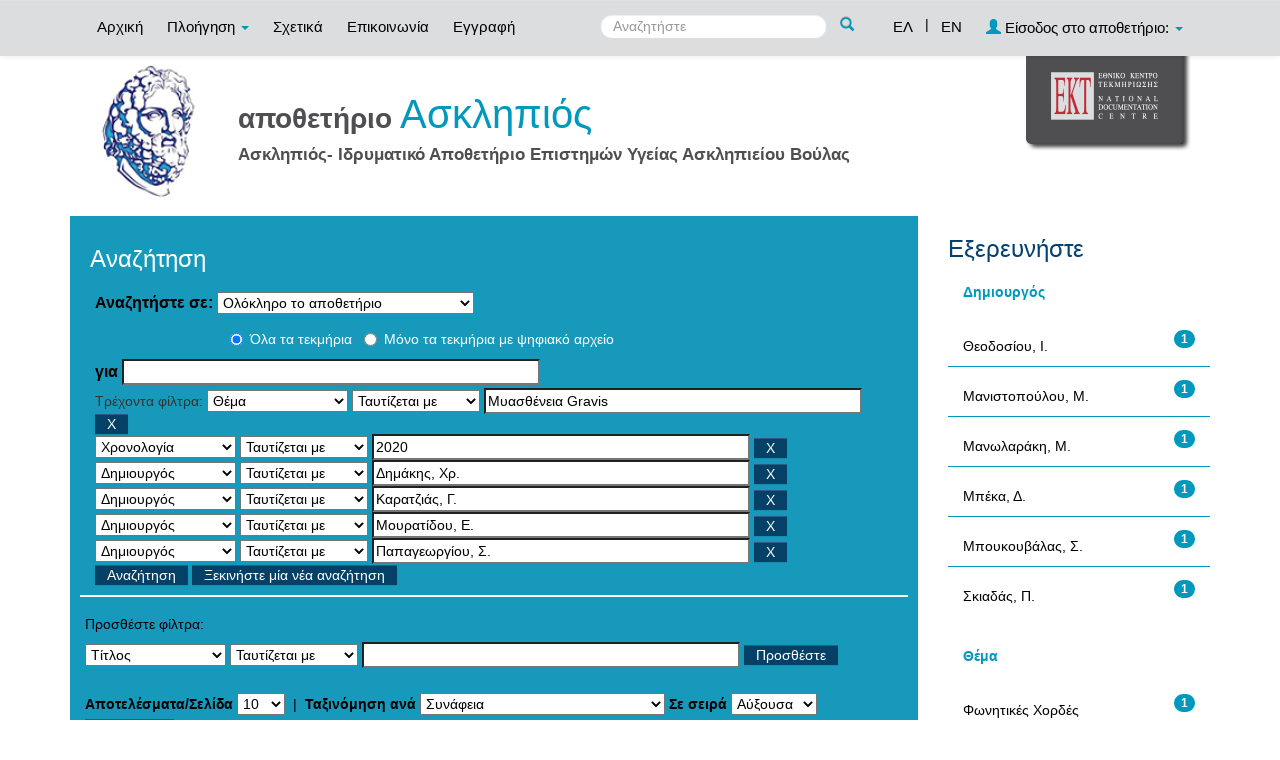

--- FILE ---
content_type: text/html;charset=UTF-8
request_url: https://repository-asklepieio.ekt.gr/asklepius/simple-search?query=&sort_by=score&order=asc&rpp=10&filter_field_1=search_ekt.subject&filter_type_1=equals&filter_value_1=%CE%9C%CF%85%CE%B1%CF%83%CE%B8%CE%AD%CE%BD%CE%B5%CE%B9%CE%B1+Gravis&filter_field_2=search_dc.date&filter_type_2=equals&filter_value_2=2020&filter_field_3=search_dc.creator&filter_type_3=equals&filter_value_3=%CE%94%CE%B7%CE%BC%CE%AC%CE%BA%CE%B7%CF%82%2C+%CE%A7%CF%81.&filter_field_4=search_dc.creator&filter_type_4=equals&filter_value_4=%CE%9A%CE%B1%CF%81%CE%B1%CF%84%CE%B6%CE%B9%CE%AC%CF%82%2C+%CE%93.&filter_field_5=search_dc.creator&filter_type_5=equals&filter_value_5=%CE%9C%CE%BF%CF%85%CF%81%CE%B1%CF%84%CE%AF%CE%B4%CE%BF%CF%85%2C+%CE%95.&etal=0&filtername=search_dc.creator&filterquery=%CE%A0%CE%B1%CF%80%CE%B1%CE%B3%CE%B5%CF%89%CF%81%CE%B3%CE%AF%CE%BF%CF%85%2C+%CE%A3.&filtertype=equals
body_size: 9093
content:























<!DOCTYPE html>
<html>
<head>
    <title>Γενικό Νοσοκομείο Ασκληπιείο Βούλας, Βιβλιοθήκη: Αναζήτηση</title>
    <meta http-equiv="Content-Type" content="text/html; charset=UTF-8" />
    <meta name="Generator" content="DSpace 4.2" />
    <meta name="viewport" content="width=device-width, initial-scale=1.0">
    <link rel="shortcut icon" href="/asklepius/favicon.ico" type="image/x-icon"/>
    <link rel="stylesheet" href="/asklepius/static/css/jquery-ui-1.10.3.custom/redmond/jquery-ui-1.10.3.custom.css" type="text/css" />
    <link rel="stylesheet" href="/asklepius/static/css/bootstrap/bootstrap.min.css" type="text/css" />
    <link rel="stylesheet" href="/asklepius/static/css/bootstrap/bootstrap-theme.min.css" type="text/css" />
    <link rel="stylesheet" href="/asklepius/static/css/bootstrap/dspace-theme.css" type="text/css" />
    <script type="0de0aa6101127fe5e1f3b974-text/javascript" src="/asklepius/boxover.js" charset="utf-8"></script>
    <script type="0de0aa6101127fe5e1f3b974-text/javascript" src="/asklepius/bsn.AutoSuggest_2.1.3.js" charset="utf-8"></script>
    <link rel="stylesheet" href="/asklepius/autosuggest_inquisitor.css" type="text/css" media="screen" charset="utf-8">
    
    <link rel="search" type="application/opensearchdescription+xml" href="/asklepius/open-search/description.xml" title="DSpace"/>
    

	
	
		<!-- Bootstrap styles -->
		<!-- <link rel="stylesheet" href="//netdna.bootstrapcdn.com/bootstrap/3.2.0/css/bootstrap.min.css"> -->
		<!-- Generic page styles -->
		<!-- <link rel="stylesheet" href="css/style.css"> -->
		<!-- blueimp Gallery styles -->
		<link rel="stylesheet" href="../fileupload/css/blueimp-gallery.min.css">
		<!-- CSS to style the file input field as button and adjust the Bootstrap progress bars -->
		<link rel="stylesheet" href="../fileupload/css/jquery.fileupload.css">
		<link rel="stylesheet" href="../fileupload/css/jquery.fileupload-ui.css">
		<!-- CSS adjustments for browsers with JavaScript disabled -->
		<noscript><link rel="stylesheet" href="../fileupload/css/jquery.fileupload-noscript.css"></noscript>
		<noscript><link rel="stylesheet" href="../fileupload/css/jquery.fileupload-ui-noscript.css"></noscript>
	
	
    <script type="0de0aa6101127fe5e1f3b974-text/javascript" src="/asklepius/static/js/jquery/jquery-1.10.2.min.js"></script>
    <script type="0de0aa6101127fe5e1f3b974-text/javascript" src='/asklepius/static/js/jquery/jquery-ui-1.10.3.custom.min.js'></script>
    <script type="0de0aa6101127fe5e1f3b974-text/javascript" src='/asklepius/static/js/bootstrap/bootstrap.min.js'></script>
    <script type="0de0aa6101127fe5e1f3b974-text/javascript" src='/asklepius/static/js/holder.js'></script>
    <script type="0de0aa6101127fe5e1f3b974-text/javascript" src="/asklepius/utils.js"></script>
    <script type="0de0aa6101127fe5e1f3b974-text/javascript" src="/asklepius/static/js/choice-support.js"> </script>
    <script type="0de0aa6101127fe5e1f3b974-text/javascript" src="//s7.addthis.com/js/300/addthis_widget.js#pubid=ra-53b28ac202ac6926"></script>


    
    
    <script type="0de0aa6101127fe5e1f3b974-text/javascript">
        var jQ = jQuery.noConflict();
        jQ(document).ready(function() {
            jQ( "#spellCheckQuery").click(function(){
                jQ("#query").val(jQ(this).attr('data-spell'));
                jQ("#main-query-submit").click();
            });
            jQ( "#filterquery" )
                    .autocomplete({
                        source: function( request, response ) {
                            jQ.ajax({
                                url: "/asklepius/json/discovery/autocomplete?query=&filter_field_1=search_ekt.subject&filter_type_1=equals&filter_value_1=%CE%9C%CF%85%CE%B1%CF%83%CE%B8%CE%AD%CE%BD%CE%B5%CE%B9%CE%B1+Gravis&filter_field_2=search_dc.date&filter_type_2=equals&filter_value_2=2020&filter_field_3=search_dc.creator&filter_type_3=equals&filter_value_3=%CE%94%CE%B7%CE%BC%CE%AC%CE%BA%CE%B7%CF%82%2C+%CE%A7%CF%81.&filter_field_4=search_dc.creator&filter_type_4=equals&filter_value_4=%CE%9A%CE%B1%CF%81%CE%B1%CF%84%CE%B6%CE%B9%CE%AC%CF%82%2C+%CE%93.&filter_field_5=search_dc.creator&filter_type_5=equals&filter_value_5=%CE%9C%CE%BF%CF%85%CF%81%CE%B1%CF%84%CE%AF%CE%B4%CE%BF%CF%85%2C+%CE%95.&filter_field_6=search_dc.creator&filter_type_6=equals&filter_value_6=%CE%A0%CE%B1%CF%80%CE%B1%CE%B3%CE%B5%CF%89%CF%81%CE%B3%CE%AF%CE%BF%CF%85%2C+%CE%A3.",
                                dataType: "json",
                                cache: false,
                                data: {
                                    auto_idx: jQ("#filtername").val(),
                                    auto_query: request.term,
                                    auto_sort: 'count',
                                    auto_type: jQ("#filtertype").val(),
                                    location: ''
                                },
                                success: function( data ) {
                                    response( jQ.map( data.autocomplete, function( item ) {
                                        var tmp_val = item.authorityKey;
                                        if (tmp_val == null || tmp_val == '')
                                        {
                                            tmp_val = item.displayedValue;
                                        }
                                        return {
                                            label: item.displayedValue + " (" + item.count + ")",
                                            value: tmp_val
                                        };
                                    }))
                                }
                            })
                        }
                    });
        });
        function validateFilters() {
            return document.getElementById("filterquery").value.length > 0;
        }
    </script>
    


    <!-- HTML5 shim and Respond.js IE8 support of HTML5 elements and media queries -->
    <!--[if lt IE 9]>
    <script src="/asklepius/static/js/html5shiv.js"></script>
    <script src="/asklepius/static/js/respond.min.js"></script>
    <![endif]-->
</head>



<body class="undernavigation">
<a class="sr-only" href="#content">Skip navigation</a>
<header class="navbar navbar-inverse navbar-fixed-top">
    
    <div class="container">
        



























       <div class="navbar-header">
         <button type="button" class="navbar-toggle" data-toggle="collapse" data-target=".navbar-collapse">
           <span class="icon-bar"></span>
           <span class="icon-bar"></span>
           <span class="icon-bar"></span>
         </button>

       </div>
       <nav class="collapse navbar-collapse bs-navbar-collapse" role="navigation">
         <ul class="nav navbar-nav">
           <li class=""><a href="/asklepius/">
		   
		   Αρχική</a></li>

           <li class="dropdown">
             <a href="#" class="dropdown-toggle" data-toggle="dropdown">
			 
		   Πλοήγηση <b class="caret"></b></a>
             <ul class="dropdown-menu">
               <li><a href="/asklepius/community-list">Συλλογές & Ομάδες Τεκμηρίων</a></li>
				<li class="divider"></li>
				<li class="dropdown-header">Πλοηγηθείτε ανά</li>
				

				
				      			<li><a href="/asklepius/browse?type=dctitle">Τίτλος</a></li>
					
				      			<li><a href="/asklepius/browse?type=dccreator">Δημιουργός</a></li>
					
				      			<li><a href="/asklepius/browse?type=dcdate">Χρονολογία</a></li>
					
				      			<li><a href="/asklepius/browse?type=ektsubject">Θέμα</a></li>
					
				      			<li><a href="/asklepius/browse?type=ekttypequalifiedB">Εξειδίκευση τύπου</a></li>
					

				
				
            </ul>
          </li>
          
		
		  <li class=""><a href="/asklepius/about">
		  
		   Σχετικά</a></li>
		  
		  
		  	<li class=""><a href="/asklepius/feedback">
			
		   Επικοινωνία</a> </li>
    	  
 
          
          <li><a href="/asklepius/register">
		  
		   Εγγραφή</a></li>
          
       </ul>
       <div class="nav navbar-nav navbar-right">
		<ul class="nav navbar-nav navbar-right">
			
			

            
            <li class="active"><a href="javascript:void(null)" onclick="if (!window.__cfRLUnblockHandlers) return false; changeLangTo('el')" data-cf-modified-0de0aa6101127fe5e1f3b974-="">
                ΕΛ</a>
            </li>
            

            <li class="nav-sep">|</li>


            
            <li class=""><a href="javascript:void(null)" onclick="if (!window.__cfRLUnblockHandlers) return false; changeLangTo('en')" data-cf-modified-0de0aa6101127fe5e1f3b974-="">
                EN</a>
            </li>
            
            
            
         <li class="dropdown">
         
             <a href="#" class="dropdown-toggle" data-toggle="dropdown"><span class="glyphicon glyphicon-user"></span> Είσοδος στο αποθετήριο: <b class="caret"></b></a>
	
             <ul class="dropdown-menu">
               <li><a href="/asklepius/mydspace">Το αποθετήριό μου</a></li>
               <li><a href="/asklepius/subscribe">Λάβετε ενημερώσεις<br/>με email</a></li>
               <li><a href="/asklepius/profile">Επεξεργαστείτε το προφίλ σας</a></li>

		
             </ul>
           </li>
          </ul>

	
	<form method="get" action="/asklepius/simple-search" class="navbar-form navbar-right" scope="search">
	    <div class="form-group">
          <input type="text" class="form-control" placeholder="Αναζητήστε" name="query" id="tequery" size="25"/>
        </div>
        <button type="submit" class="btn btn-primary"><span class="glyphicon glyphicon-search"></span></button>

	</form></div>
	
	
	<!-- Added to reload without loosing the parameters -->
    <script type="0de0aa6101127fe5e1f3b974-text/javascript">
        function changeLangTo(locale) {
            var s = document.location.toString();
            
            if (s.indexOf("?") == -1) {
                document.location = document.location + '?locale=' + locale;
            } else {
            	var hasAnchor = false;
            	var location = s;
            	if (s.indexOf("#facetsanchor") != -1) {
            		hasAnchor = true;
            		location = s.replace("#facetsanchor", "");
            	}
            	if (location.indexOf("locale") == -1) {
                	location = location + '&locale=' + locale;
                } else if (s.indexOf("?locale") == -1) {
                	location = location.substring(0, location.indexOf("&locale"))
                            + location.substring(location.indexOf("&locale") + 10)
                            + '&locale=' + locale;
                } else {
                	location = location.substring(0, location.indexOf("?"))
                            + '?locale=' + locale
                            + location.substring(location.indexOf("?") + 10);
                }
            	
                if (hasAnchor){
                	location = location + "#facetsanchor";
                }
                
                document.location = location;
            }
        }
    </script>
    <!-- End of Script -->
    
    
    </nav>

    </div>
    
</header>

<main id="content" role="main">
    <div class="container banner" id="container_header">
        <!--<div class="row">
		<div class="col-md-9 brand">
		<h1>DSpace <small>JSPUI</small></h1>
        <h4>DSpace preserves and enables easy and open access to all types of digital content including text, images, moving images, mpegs and data sets</h4> <a href="http://www.dspace.org"><button class="btn btn-primary">Learn More</button></a>
        </div>-->

        
        		<div class="col-md-10 banner1">
					<div style="height:150px; float:left;" >
						<a href="/asklepius"><img class="pull-left" style="height:150px;" src="/asklepius/image/repo_logo_el.jpg" style="border:0"></a>
					</div>
					
					
					<div style="float:left; padding-left: 20px;">
					<div class="repo-title-div">
						<span class="repo">
							αποθετήριο
						</span>
						<span class="repo_name">
							Ασκληπιός
						</span>
					</div>
					<div class="repo-detail1-div">
						<span class="repo_details1">
							Ασκληπιός- Ιδρυματικό Αποθετήριο Επιστημών Υγείας Ασκληπιείου Βούλας
						</span>
					</div>
					
					<div class="repo-detail2-div">
						<span class="repo_details">
							
						</span>
					</div>
					</div>
					
				</div>
				<div class="col-md-2 banner2">
					<a href="http://www.ekt.gr/"><img class="pull-right" src="//footer.ekt.gr/footer/resources/image/logo_EKT.png"></a>
				</div>
			
            
			<div class="row banner-line"></div>
        </div>
    </div>
    
    <div class="container">
            
        <div class="row">
            <div class="col-md-9">
                    














































<div class="search_up" id="search_up_discovery">
    <h2>Αναζήτηση</h2>

    <div class="discovery-search-form panel panel-default">
            
        <div class="discovery-query panel-heading">
            <form action="simple-search" method="get">
                <label for="tlocation">
                    Αναζητήστε σε:
                </label>
                <select name="location" id="tlocation">
                    
                        
                    <option selected="selected" value="/">Ολόκληρο το αποθετήριο</option>
                    
                    <option value="11642/1" >
                        Τύποι τεκμηρίων</option>
                    
                    <option value="11642/2" >
                        &nbsp;&nbsp;Κείμενο</option>
                    
                    <option value="11642/5" >
                        &nbsp;&nbsp;Υλικό Προβολής & Βιντεοσκοπήσεις</option>
                    
                    <option value="11642/7" >
                        &nbsp;&nbsp;Δισδιάστατα Γραφικά</option>
                    
                    <option value="11642/9" >
                        &nbsp;&nbsp;Σύνολα Δεδομένων</option>
                    
                    <option value="11642/10" >
                        Ιατρική</option>
                    
                    <option value="11642/11" >
                        &nbsp;&nbsp;Καρδιολογία</option>
                    
                    <option value="11642/17" >
                        &nbsp;&nbsp;Ορθοπαιδική</option>
                    
                    <option value="11642/18" >
                        &nbsp;&nbsp;Ουρολογία</option>
                    
                    <option value="11642/56" >
                        &nbsp;&nbsp;Ιατρική</option>
                    
                    <option value="11642/668" >
                        &nbsp;&nbsp;Οδοντιατρική</option>
                    
                    <option value="11642/19" >
                        Νοσηλευτική</option>
                    
                    <option value="11642/20" >
                        &nbsp;&nbsp;Πρωτόκολλα & Διαδικασίες</option>
                    
                    <option value="11642/47" >
                        &nbsp;&nbsp;Νοσηλευτική</option>
                    
                    <option value="11642/21" >
                        Άλλες Επιστήμες Υγείας</option>
                    
                    <option value="11642/23" >
                        &nbsp;&nbsp;Φυσικοθεραπεία</option>
                    
                    <option value="11642/57" >
                        &nbsp;&nbsp;Επιστήμες Υγείας</option>
                    
                    <option value="11642/24" >
                        Διοίκηση στις Επιστήμες Υγείας</option>
                    
                    <option value="11642/25" >
                        &nbsp;&nbsp;Ιατρική Βιβλιοθηκονομία</option>
                    
                    <option value="11642/60" >
                        &nbsp;&nbsp;Διοίκηση Νοσοκομείων</option>
                    
                    <option value="11642/26" >
                        Πληροφορίες για Ασθενείς</option>
                    
                    <option value="11642/27" >
                        &nbsp;&nbsp;Πληροφορίες για Ασθενείς</option>
                    
                    <option value="11642/28" >
                        Iστορικό Αρχείο Ασκληπιείου</option>
                    
                    <option value="11642/29" >
                        &nbsp;&nbsp;Iστορικό Αρχείο Ασκληπιείου</option>
                    
                    <option value="11642/180" >
                        &nbsp;&nbsp;Ασκληπιειακά Χρονικά</option>
                                                    </select>
					
					
					<!-- Search only for items with full text digital file -->
					
						<div class="radio row">
							<div class="col-md-8 col-md-offset-2 col-sm-9 col-sm-offset-3 col-xs-9 col-xs-offset-3">
								
									<div class="row">
										<div class="col-md-3">
											<input type="radio" id="radio1" checked="checked" name="digonly" value="false">Όλα τα τεκμήρια</input>
										</div>
										<div class="col-md-6">
											<input type="radio" id="radio2" name="digonly" value="true">Μόνο τα τεκμήρια με ψηφιακό αρχείο</input>
										</div>
									</div>
								
							</div>
						</div>
					
		
		
                <label for="query">για</label>
                <input type="text" size="50" id="query" name="query" value=""/>

                
                <input type="hidden" value="10" name="rpp" />
                <input type="hidden" value="score" name="sort_by" />
                <input type="hidden" value="asc" name="order" />
                
                <div class="discovery-search-appliedFilters">
                    <span>Τρέχοντα φίλτρα:</span>
                    
                    <select id="filter_field_1" name="filter_field_1">
                        <option value="search_dc.title">Τίτλος</option><option value="search_dc.contributor">Συντελεστής</option><option value="search_dc.creator">Δημιουργός</option><option value="search_dc.date">Χρονολογία</option><option value="search_ekt.subject.keywords">Λέξεις-Κλειδιά</option><option value="search_ekt.subject" selected="selected">Θέμα</option><option value="search_ekt.type.qualifiedB">Εξειδίκευση τύπου </option><option value="search_dc.identifier">Προσδιοριστής</option>
                    </select>
                    <select id="filter_type_1" name="filter_type_1">
                        <option value="equals" selected="selected">Ταυτίζεται με</option><option value="contains">Περιέχει</option><option value="notequals">Δεν ταυτίζεται με</option><option value="notcontains">Δεν περιέχει</option>
                    </select>
                    <input type="text" id="filter_value_1" name="filter_value_1" value="&Mu;&upsilon;&alpha;&sigma;&theta;&#941;&nu;&epsilon;&iota;&alpha; Gravis" size="45"/>
                    <input class="btn btn-default" type="submit" id="submit_filter_remove_1" name="submit_filter_remove_1" value="X" />
                    <br/>
                    
                    <select id="filter_field_2" name="filter_field_2">
                        <option value="search_dc.title">Τίτλος</option><option value="search_dc.contributor">Συντελεστής</option><option value="search_dc.creator">Δημιουργός</option><option value="search_dc.date" selected="selected">Χρονολογία</option><option value="search_ekt.subject.keywords">Λέξεις-Κλειδιά</option><option value="search_ekt.subject">Θέμα</option><option value="search_ekt.type.qualifiedB">Εξειδίκευση τύπου </option><option value="search_dc.identifier">Προσδιοριστής</option>
                    </select>
                    <select id="filter_type_2" name="filter_type_2">
                        <option value="equals" selected="selected">Ταυτίζεται με</option><option value="contains">Περιέχει</option><option value="notequals">Δεν ταυτίζεται με</option><option value="notcontains">Δεν περιέχει</option>
                    </select>
                    <input type="text" id="filter_value_2" name="filter_value_2" value="2020" size="45"/>
                    <input class="btn btn-default" type="submit" id="submit_filter_remove_2" name="submit_filter_remove_2" value="X" />
                    <br/>
                    
                    <select id="filter_field_3" name="filter_field_3">
                        <option value="search_dc.title">Τίτλος</option><option value="search_dc.contributor">Συντελεστής</option><option value="search_dc.creator" selected="selected">Δημιουργός</option><option value="search_dc.date">Χρονολογία</option><option value="search_ekt.subject.keywords">Λέξεις-Κλειδιά</option><option value="search_ekt.subject">Θέμα</option><option value="search_ekt.type.qualifiedB">Εξειδίκευση τύπου </option><option value="search_dc.identifier">Προσδιοριστής</option>
                    </select>
                    <select id="filter_type_3" name="filter_type_3">
                        <option value="equals" selected="selected">Ταυτίζεται με</option><option value="contains">Περιέχει</option><option value="notequals">Δεν ταυτίζεται με</option><option value="notcontains">Δεν περιέχει</option>
                    </select>
                    <input type="text" id="filter_value_3" name="filter_value_3" value="&Delta;&eta;&mu;&#940;&kappa;&eta;&sigmaf;, &Chi;&rho;." size="45"/>
                    <input class="btn btn-default" type="submit" id="submit_filter_remove_3" name="submit_filter_remove_3" value="X" />
                    <br/>
                    
                    <select id="filter_field_4" name="filter_field_4">
                        <option value="search_dc.title">Τίτλος</option><option value="search_dc.contributor">Συντελεστής</option><option value="search_dc.creator" selected="selected">Δημιουργός</option><option value="search_dc.date">Χρονολογία</option><option value="search_ekt.subject.keywords">Λέξεις-Κλειδιά</option><option value="search_ekt.subject">Θέμα</option><option value="search_ekt.type.qualifiedB">Εξειδίκευση τύπου </option><option value="search_dc.identifier">Προσδιοριστής</option>
                    </select>
                    <select id="filter_type_4" name="filter_type_4">
                        <option value="equals" selected="selected">Ταυτίζεται με</option><option value="contains">Περιέχει</option><option value="notequals">Δεν ταυτίζεται με</option><option value="notcontains">Δεν περιέχει</option>
                    </select>
                    <input type="text" id="filter_value_4" name="filter_value_4" value="&Kappa;&alpha;&rho;&alpha;&tau;&zeta;&iota;&#940;&sigmaf;, &Gamma;." size="45"/>
                    <input class="btn btn-default" type="submit" id="submit_filter_remove_4" name="submit_filter_remove_4" value="X" />
                    <br/>
                    
                    <select id="filter_field_5" name="filter_field_5">
                        <option value="search_dc.title">Τίτλος</option><option value="search_dc.contributor">Συντελεστής</option><option value="search_dc.creator" selected="selected">Δημιουργός</option><option value="search_dc.date">Χρονολογία</option><option value="search_ekt.subject.keywords">Λέξεις-Κλειδιά</option><option value="search_ekt.subject">Θέμα</option><option value="search_ekt.type.qualifiedB">Εξειδίκευση τύπου </option><option value="search_dc.identifier">Προσδιοριστής</option>
                    </select>
                    <select id="filter_type_5" name="filter_type_5">
                        <option value="equals" selected="selected">Ταυτίζεται με</option><option value="contains">Περιέχει</option><option value="notequals">Δεν ταυτίζεται με</option><option value="notcontains">Δεν περιέχει</option>
                    </select>
                    <input type="text" id="filter_value_5" name="filter_value_5" value="&Mu;&omicron;&upsilon;&rho;&alpha;&tau;&#943;&delta;&omicron;&upsilon;, &Epsilon;." size="45"/>
                    <input class="btn btn-default" type="submit" id="submit_filter_remove_5" name="submit_filter_remove_5" value="X" />
                    <br/>
                    
                    <select id="filter_field_6" name="filter_field_6">
                        <option value="search_dc.title">Τίτλος</option><option value="search_dc.contributor">Συντελεστής</option><option value="search_dc.creator" selected="selected">Δημιουργός</option><option value="search_dc.date">Χρονολογία</option><option value="search_ekt.subject.keywords">Λέξεις-Κλειδιά</option><option value="search_ekt.subject">Θέμα</option><option value="search_ekt.type.qualifiedB">Εξειδίκευση τύπου </option><option value="search_dc.identifier">Προσδιοριστής</option>
                    </select>
                    <select id="filter_type_6" name="filter_type_6">
                        <option value="equals" selected="selected">Ταυτίζεται με</option><option value="contains">Περιέχει</option><option value="notequals">Δεν ταυτίζεται με</option><option value="notcontains">Δεν περιέχει</option>
                    </select>
                    <input type="text" id="filter_value_6" name="filter_value_6" value="&Pi;&alpha;&pi;&alpha;&gamma;&epsilon;&omega;&rho;&gamma;&#943;&omicron;&upsilon;, &Sigma;." size="45"/>
                    <input class="btn btn-default" type="submit" id="submit_filter_remove_6" name="submit_filter_remove_6" value="X" />
                    <br/>
                    
                </div>
                

                <input type="submit" id="main-query-submit" class="btn btn-primary" value="Αναζήτηση" />
                <a class="btn btn-default" href="/asklepius/simple-search">Ξεκινήστε μία νέα αναζήτηση</a>

            </form>
        </div>
    </div>
    
    <div class="discovery-search-filters panel-body">
        <h5>Προσθέστε φίλτρα:</h5>
        <!--<p class="discovery-search-filters-hint"--><!--fmt:message key="jsp.search.filter.hint" /></p-->
        <form action="simple-search" method="get">
            <input type="hidden" value="" name="location" />
            <input type="hidden" value="" name="query" />
            
            <input type="hidden" id="filter_field_1" name="filter_field_1" value="search_ekt.subject" />
            <input type="hidden" id="filter_type_1" name="filter_type_1" value="equals" />
            <input type="hidden" id="filter_value_1" name="filter_value_1" value="&Mu;&upsilon;&alpha;&sigma;&theta;&#941;&nu;&epsilon;&iota;&alpha; Gravis" />
            
            <input type="hidden" id="filter_field_2" name="filter_field_2" value="search_dc.date" />
            <input type="hidden" id="filter_type_2" name="filter_type_2" value="equals" />
            <input type="hidden" id="filter_value_2" name="filter_value_2" value="2020" />
            
            <input type="hidden" id="filter_field_3" name="filter_field_3" value="search_dc.creator" />
            <input type="hidden" id="filter_type_3" name="filter_type_3" value="equals" />
            <input type="hidden" id="filter_value_3" name="filter_value_3" value="&Delta;&eta;&mu;&#940;&kappa;&eta;&sigmaf;, &Chi;&rho;." />
            
            <input type="hidden" id="filter_field_4" name="filter_field_4" value="search_dc.creator" />
            <input type="hidden" id="filter_type_4" name="filter_type_4" value="equals" />
            <input type="hidden" id="filter_value_4" name="filter_value_4" value="&Kappa;&alpha;&rho;&alpha;&tau;&zeta;&iota;&#940;&sigmaf;, &Gamma;." />
            
            <input type="hidden" id="filter_field_5" name="filter_field_5" value="search_dc.creator" />
            <input type="hidden" id="filter_type_5" name="filter_type_5" value="equals" />
            <input type="hidden" id="filter_value_5" name="filter_value_5" value="&Mu;&omicron;&upsilon;&rho;&alpha;&tau;&#943;&delta;&omicron;&upsilon;, &Epsilon;." />
            
            <input type="hidden" id="filter_field_6" name="filter_field_6" value="search_dc.creator" />
            <input type="hidden" id="filter_type_6" name="filter_type_6" value="equals" />
            <input type="hidden" id="filter_value_6" name="filter_value_6" value="&Pi;&alpha;&pi;&alpha;&gamma;&epsilon;&omega;&rho;&gamma;&#943;&omicron;&upsilon;, &Sigma;." />
            
            <select id="filtername" name="filtername">
                <option value="search_dc.title">Τίτλος</option><option value="search_dc.contributor">Συντελεστής</option><option value="search_dc.creator">Δημιουργός</option><option value="search_dc.date">Χρονολογία</option><option value="search_ekt.subject.keywords">Λέξεις-Κλειδιά</option><option value="search_ekt.subject">Θέμα</option><option value="search_ekt.type.qualifiedB">Εξειδίκευση τύπου </option><option value="search_dc.identifier">Προσδιοριστής</option>
            </select>
            <select id="filtertype" name="filtertype">
                <option value="equals">Ταυτίζεται με</option><option value="contains">Περιέχει</option><option value="notequals">Δεν ταυτίζεται με</option><option value="notcontains">Δεν περιέχει</option>
            </select>
            <input type="text" id="filterquery" name="filterquery" size="45" required="required" />
            <input type="hidden" value="10" name="rpp" />
            <input type="hidden" value="score" name="sort_by" />
            <input type="hidden" value="asc" name="order" />
            <input class="btn btn-default" type="submit" value="Προσθέστε" onclick="if (!window.__cfRLUnblockHandlers) return false; return validateFilters()" data-cf-modified-0de0aa6101127fe5e1f3b974-="" />
        </form>
    </div>
</div>



<div class="search_controls">
    <div class="discovery-pagination-controls panel-footer">
        <form class="discovery_search_controls_form" action="simple-search" method="get">
            <input type="hidden" value="" name="location" />
            <input type="hidden" value="" name="query" />
            
            <input type="hidden" id="filter_field_1" name="filter_field_1" value="search_ekt.subject" />
            <input type="hidden" id="filter_type_1" name="filter_type_1" value="equals" />
            <input type="hidden" id="filter_value_1" name="filter_value_1" value="&Mu;&upsilon;&alpha;&sigma;&theta;&#941;&nu;&epsilon;&iota;&alpha; Gravis" />
            
            <input type="hidden" id="filter_field_2" name="filter_field_2" value="search_dc.date" />
            <input type="hidden" id="filter_type_2" name="filter_type_2" value="equals" />
            <input type="hidden" id="filter_value_2" name="filter_value_2" value="2020" />
            
            <input type="hidden" id="filter_field_3" name="filter_field_3" value="search_dc.creator" />
            <input type="hidden" id="filter_type_3" name="filter_type_3" value="equals" />
            <input type="hidden" id="filter_value_3" name="filter_value_3" value="&Delta;&eta;&mu;&#940;&kappa;&eta;&sigmaf;, &Chi;&rho;." />
            
            <input type="hidden" id="filter_field_4" name="filter_field_4" value="search_dc.creator" />
            <input type="hidden" id="filter_type_4" name="filter_type_4" value="equals" />
            <input type="hidden" id="filter_value_4" name="filter_value_4" value="&Kappa;&alpha;&rho;&alpha;&tau;&zeta;&iota;&#940;&sigmaf;, &Gamma;." />
            
            <input type="hidden" id="filter_field_5" name="filter_field_5" value="search_dc.creator" />
            <input type="hidden" id="filter_type_5" name="filter_type_5" value="equals" />
            <input type="hidden" id="filter_value_5" name="filter_value_5" value="&Mu;&omicron;&upsilon;&rho;&alpha;&tau;&#943;&delta;&omicron;&upsilon;, &Epsilon;." />
            
            <input type="hidden" id="filter_field_6" name="filter_field_6" value="search_dc.creator" />
            <input type="hidden" id="filter_type_6" name="filter_type_6" value="equals" />
            <input type="hidden" id="filter_value_6" name="filter_value_6" value="&Pi;&alpha;&pi;&alpha;&gamma;&epsilon;&omega;&rho;&gamma;&#943;&omicron;&upsilon;, &Sigma;." />
            
            <label for="rpp">Αποτελέσματα/Σελίδα</label>
            <select name="rpp">
                
                <option value="5" >5</option>
                
                <option value="10" selected="selected">10</option>
                
                <option value="15" >15</option>
                
                <option value="20" >20</option>
                
                <option value="25" >25</option>
                
                <option value="30" >30</option>
                
                <option value="35" >35</option>
                
                <option value="40" >40</option>
                
                <option value="45" >45</option>
                
                <option value="50" >50</option>
                
                <option value="55" >55</option>
                
                <option value="60" >60</option>
                
                <option value="65" >65</option>
                
                <option value="70" >70</option>
                
                <option value="75" >75</option>
                
                <option value="80" >80</option>
                
                <option value="85" >85</option>
                
                <option value="90" >90</option>
                
                <option value="95" >95</option>
                
                <option value="100" >100</option>
                
            </select>
            &nbsp;|&nbsp;
            
            <label for="sort_by">Ταξινόμηση ανά</label>
            <select name="sort_by">
                <option value="score">Συνάφεια</option>
                 <option value="dc.title_sort" >Τίτλο</option> <option value="dc.date_sort" >???search.sort-by.dc.date_sort???</option>
            </select>
            
            <label for="order">Σε σειρά</label>
            <select name="order">
                <option value="ASC" selected="selected">Αύξουσα</option>
                <option value="DESC" >Φθίνουσα</option>
            </select>
            
            <input class="btn btn-default" type="submit" name="submit_search" value="Ανανέωση" />

            
        </form>
    </div>
</div>


<div class="discovery-result-pagination row container">
    
        
    <div class="search_controls_pagination">
        <div class="alert alert-info">Αποτελέσματα <b>1-1</b> από <b>1</b>
        </div>
        <ul class="pagination pull-right">
            <li class="disabled"><span>προηγούμενο</span></li>

            <li class="active"><span>1</span></li>

            <li class="disabled"><span>επόμενο</span></li>
        </ul>
    </div>
    <!-- give a content to the div -->
</div>
<div class="discovery-result-results">
    

    

    



    <!-- START - addition for exporting search results items in a citation format -->
    
    <form action="/asklepius/citation"  id="select-format" method="post">

        <div class="info">
            <h2>Εξαγωγή σε:</h2>
        </div>
        <select name="format" style="margin-bottom: 20px;margin-left: 20px;width: 300px;">
            <option value="">Επιλέξτε στυλ βιβλιογραφικής αναφοράς</option>
            
            <option value="apa">APA - American Psychological Association</option>
            
            <option value="harvard1">Harvard</option>
            
        </select>
        <input type="submit" id="ekt_submit_button" name="submit_button" value="text">
        <input type="submit" id="ekt_submit_button" name="submit_button" value="html">
        <input type="submit" id="ekt_submit_button" name="submit_button" value="word">
        <input type="submit" id="ekt_submit_button" name="submit_button" value="pdf">
    </form>
    <br/>
    
    <!-- END - addition for exporting search results items in a citation format -->


    <div class="panel panel-info">
        <div class="panel-heading">Αποτελέσματα σε τεκμήρια:</div>
		
			<table align="center" class="table" summary="This table browses all dspace content">
<tr>
<th id="t1" class="oddRowEvenCol sign_type_th">Τύπος</th><th id="t2" class="oddRowOddCol">Τίτλος</th><th id="t3" class="oddRowEvenCol">Δημιουργός</th><th id="t4" class="oddRowOddCol">Χρονολογία</th><th id="t5" class="oddRowEvenCol sign_availability_th">Διαθεσιμότητα</th></tr><tr><td headers="t1" class="evenRowEvenCol sign_type_tr" ><div class="sign_type_class glyphicon glyphicon-book"  title="Κείμενο"/></td><td headers="t2" class="evenRowOddCol" ><a href="/asklepius/handle/11642/389">Παράλυση&#x20;των&#x20;φωνητικών&#x20;χορδών&#x20;ως&#x20;αρχική&#x20;παρουσίαση&#x20;της&#x20;μυασθένειας&#x20;Gravis</a></td><td headers="t3" class="evenRowEvenCol" ><em><a href="/asklepius/browse?type=dccreator&amp;value=%CE%9C%CF%80%CE%AD%CE%BA%CE%B1%2C+%CE%94.&amp;value_lang=en">Μπέκα,&#x20;Δ.</a>; <a href="/asklepius/browse?type=dccreator&amp;value=%CE%98%CE%B5%CE%BF%CE%B4%CE%BF%CF%83%CE%AF%CE%BF%CF%85%2C+%CE%99.&amp;value_lang=en">Θεοδοσίου,&#x20;Ι.</a>; <a href="/asklepius/browse?type=dccreator&amp;value=%CE%9C%CE%B1%CE%BD%CE%B9%CF%83%CF%84%CE%BF%CF%80%CE%BF%CF%8D%CE%BB%CE%BF%CF%85%2C+%CE%9C.&amp;value_lang=en">Μανιστοπούλου,&#x20;Μ.</a>; <a href="/asklepius/browse?type=dccreator&amp;value=%CE%9C%CF%80%CE%BF%CF%85%CE%BA%CE%BF%CF%85%CE%B2%CE%AC%CE%BB%CE%B1%CF%82%2C+%CE%A3.&amp;value_lang=en">Μπουκουβάλας,&#x20;Σ.</a>; <a href="/asklepius/browse?type=dccreator&amp;value=%CE%9C%CE%B1%CE%BD%CF%89%CE%BB%CE%B1%CF%81%CE%AC%CE%BA%CE%B7%2C+%CE%9C.&amp;value_lang=en">Μανωλαράκη,&#x20;Μ.</a>; <a href="/asklepius/browse?type=dccreator&amp;value=%CE%A3%CE%BA%CE%B9%CE%B1%CE%B4%CE%AC%CF%82%2C+%CE%A0.&amp;value_lang=en">Σκιαδάς,&#x20;Π.</a>; <a href="/asklepius/browse?type=dccreator&amp;value=%CE%94%CE%B7%CE%BC%CE%AC%CE%BA%CE%B7%CF%82%2C+%CE%A7%CF%81.&amp;value_lang=en">Δημάκης,&#x20;Χρ.</a>; <a href="/asklepius/browse?type=dccreator&amp;value=%CE%9C%CE%BF%CF%85%CF%81%CE%B1%CF%84%CE%AF%CE%B4%CE%BF%CF%85%2C+%CE%95.&amp;value_lang=en">Μουρατίδου,&#x20;Ε.</a>; <a href="/asklepius/browse?type=dccreator&amp;value=%CE%9A%CE%B1%CF%81%CE%B1%CF%84%CE%B6%CE%B9%CE%AC%CF%82%2C+%CE%93.&amp;value_lang=en">Καρατζιάς,&#x20;Γ.</a>; <a href="/asklepius/browse?type=dccreator&amp;value=%CE%A0%CE%B1%CF%80%CE%B1%CE%B3%CE%B5%CF%89%CF%81%CE%B3%CE%AF%CE%BF%CF%85%2C+%CE%A3.&amp;value_lang=en">Παπαγεωργίου,&#x20;Σ.</a></em></td><td headers="t4" class="evenRowOddCol" nowrap="nowrap">2020</td><td headers="t5" class="evenRowEvenCol sign_availability_tr" ><div class="sign_availability_class glyphicon glyphicon-eye-open"  title="Διαθέσιμο"/></td></tr>
</table>

		
    </div>

    
</div>

<div class="search_controls_pagination">
    <div class="alert alert-info">Αποτελέσματα <b>1-1</b> από <b>1</b>
    </div>
    <ul class="pagination pull-right">
        <li class="disabled"><span>προηγούμενο</span></li>

        <li class="active"><span>1</span></li>

        <li class="disabled"><span>επόμενο</span></li>
    </ul>
</div>






    

	
	
    


















</div>
<div class="col-md-3">
    
	
    <h3 class="facets">Εξερευνήστε</h3>
    <div id="facets" class="facetsBox">

        <div id="facet_search_dc.creator" class="panel panel-success">
        <div class="panel-heading">Δημιουργός</div>
        <ul class="list-group"><li class="list-group-item"><span class="badge">1</span> <a href="/asklepius/simple-search?query=&amp;sort_by=score&amp;order=asc&amp;rpp=10&amp;filter_field_1=search_ekt.subject&amp;filter_type_1=equals&amp;filter_value_1=%CE%9C%CF%85%CE%B1%CF%83%CE%B8%CE%AD%CE%BD%CE%B5%CE%B9%CE%B1+Gravis&amp;filter_field_2=search_dc.date&amp;filter_type_2=equals&amp;filter_value_2=2020&amp;filter_field_3=search_dc.creator&amp;filter_type_3=equals&amp;filter_value_3=%CE%94%CE%B7%CE%BC%CE%AC%CE%BA%CE%B7%CF%82%2C+%CE%A7%CF%81.&amp;filter_field_4=search_dc.creator&amp;filter_type_4=equals&amp;filter_value_4=%CE%9A%CE%B1%CF%81%CE%B1%CF%84%CE%B6%CE%B9%CE%AC%CF%82%2C+%CE%93.&amp;filter_field_5=search_dc.creator&amp;filter_type_5=equals&amp;filter_value_5=%CE%9C%CE%BF%CF%85%CF%81%CE%B1%CF%84%CE%AF%CE%B4%CE%BF%CF%85%2C+%CE%95.&amp;filter_field_6=search_dc.creator&amp;filter_type_6=equals&amp;filter_value_6=%CE%A0%CE%B1%CF%80%CE%B1%CE%B3%CE%B5%CF%89%CF%81%CE%B3%CE%AF%CE%BF%CF%85%2C+%CE%A3.&amp;etal=0&amp;filtername=search_dc.creator&amp;filterquery=%CE%98%CE%B5%CE%BF%CE%B4%CE%BF%CF%83%CE%AF%CE%BF%CF%85%2C+%CE%99.&amp;filtertype=equals"
                                                                                             title="Φιλτράρετε ανά Θεοδοσίου, Ι.">
            Θεοδοσίου, Ι.</a></li><li class="list-group-item"><span class="badge">1</span> <a href="/asklepius/simple-search?query=&amp;sort_by=score&amp;order=asc&amp;rpp=10&amp;filter_field_1=search_ekt.subject&amp;filter_type_1=equals&amp;filter_value_1=%CE%9C%CF%85%CE%B1%CF%83%CE%B8%CE%AD%CE%BD%CE%B5%CE%B9%CE%B1+Gravis&amp;filter_field_2=search_dc.date&amp;filter_type_2=equals&amp;filter_value_2=2020&amp;filter_field_3=search_dc.creator&amp;filter_type_3=equals&amp;filter_value_3=%CE%94%CE%B7%CE%BC%CE%AC%CE%BA%CE%B7%CF%82%2C+%CE%A7%CF%81.&amp;filter_field_4=search_dc.creator&amp;filter_type_4=equals&amp;filter_value_4=%CE%9A%CE%B1%CF%81%CE%B1%CF%84%CE%B6%CE%B9%CE%AC%CF%82%2C+%CE%93.&amp;filter_field_5=search_dc.creator&amp;filter_type_5=equals&amp;filter_value_5=%CE%9C%CE%BF%CF%85%CF%81%CE%B1%CF%84%CE%AF%CE%B4%CE%BF%CF%85%2C+%CE%95.&amp;filter_field_6=search_dc.creator&amp;filter_type_6=equals&amp;filter_value_6=%CE%A0%CE%B1%CF%80%CE%B1%CE%B3%CE%B5%CF%89%CF%81%CE%B3%CE%AF%CE%BF%CF%85%2C+%CE%A3.&amp;etal=0&amp;filtername=search_dc.creator&amp;filterquery=%CE%9C%CE%B1%CE%BD%CE%B9%CF%83%CF%84%CE%BF%CF%80%CE%BF%CF%8D%CE%BB%CE%BF%CF%85%2C+%CE%9C.&amp;filtertype=equals"
                                                                                             title="Φιλτράρετε ανά Μανιστοπούλου, Μ.">
            Μανιστοπούλου, Μ.</a></li><li class="list-group-item"><span class="badge">1</span> <a href="/asklepius/simple-search?query=&amp;sort_by=score&amp;order=asc&amp;rpp=10&amp;filter_field_1=search_ekt.subject&amp;filter_type_1=equals&amp;filter_value_1=%CE%9C%CF%85%CE%B1%CF%83%CE%B8%CE%AD%CE%BD%CE%B5%CE%B9%CE%B1+Gravis&amp;filter_field_2=search_dc.date&amp;filter_type_2=equals&amp;filter_value_2=2020&amp;filter_field_3=search_dc.creator&amp;filter_type_3=equals&amp;filter_value_3=%CE%94%CE%B7%CE%BC%CE%AC%CE%BA%CE%B7%CF%82%2C+%CE%A7%CF%81.&amp;filter_field_4=search_dc.creator&amp;filter_type_4=equals&amp;filter_value_4=%CE%9A%CE%B1%CF%81%CE%B1%CF%84%CE%B6%CE%B9%CE%AC%CF%82%2C+%CE%93.&amp;filter_field_5=search_dc.creator&amp;filter_type_5=equals&amp;filter_value_5=%CE%9C%CE%BF%CF%85%CF%81%CE%B1%CF%84%CE%AF%CE%B4%CE%BF%CF%85%2C+%CE%95.&amp;filter_field_6=search_dc.creator&amp;filter_type_6=equals&amp;filter_value_6=%CE%A0%CE%B1%CF%80%CE%B1%CE%B3%CE%B5%CF%89%CF%81%CE%B3%CE%AF%CE%BF%CF%85%2C+%CE%A3.&amp;etal=0&amp;filtername=search_dc.creator&amp;filterquery=%CE%9C%CE%B1%CE%BD%CF%89%CE%BB%CE%B1%CF%81%CE%AC%CE%BA%CE%B7%2C+%CE%9C.&amp;filtertype=equals"
                                                                                             title="Φιλτράρετε ανά Μανωλαράκη, Μ.">
            Μανωλαράκη, Μ.</a></li><li class="list-group-item"><span class="badge">1</span> <a href="/asklepius/simple-search?query=&amp;sort_by=score&amp;order=asc&amp;rpp=10&amp;filter_field_1=search_ekt.subject&amp;filter_type_1=equals&amp;filter_value_1=%CE%9C%CF%85%CE%B1%CF%83%CE%B8%CE%AD%CE%BD%CE%B5%CE%B9%CE%B1+Gravis&amp;filter_field_2=search_dc.date&amp;filter_type_2=equals&amp;filter_value_2=2020&amp;filter_field_3=search_dc.creator&amp;filter_type_3=equals&amp;filter_value_3=%CE%94%CE%B7%CE%BC%CE%AC%CE%BA%CE%B7%CF%82%2C+%CE%A7%CF%81.&amp;filter_field_4=search_dc.creator&amp;filter_type_4=equals&amp;filter_value_4=%CE%9A%CE%B1%CF%81%CE%B1%CF%84%CE%B6%CE%B9%CE%AC%CF%82%2C+%CE%93.&amp;filter_field_5=search_dc.creator&amp;filter_type_5=equals&amp;filter_value_5=%CE%9C%CE%BF%CF%85%CF%81%CE%B1%CF%84%CE%AF%CE%B4%CE%BF%CF%85%2C+%CE%95.&amp;filter_field_6=search_dc.creator&amp;filter_type_6=equals&amp;filter_value_6=%CE%A0%CE%B1%CF%80%CE%B1%CE%B3%CE%B5%CF%89%CF%81%CE%B3%CE%AF%CE%BF%CF%85%2C+%CE%A3.&amp;etal=0&amp;filtername=search_dc.creator&amp;filterquery=%CE%9C%CF%80%CE%AD%CE%BA%CE%B1%2C+%CE%94.&amp;filtertype=equals"
                                                                                             title="Φιλτράρετε ανά Μπέκα, Δ.">
            Μπέκα, Δ.</a></li><li class="list-group-item"><span class="badge">1</span> <a href="/asklepius/simple-search?query=&amp;sort_by=score&amp;order=asc&amp;rpp=10&amp;filter_field_1=search_ekt.subject&amp;filter_type_1=equals&amp;filter_value_1=%CE%9C%CF%85%CE%B1%CF%83%CE%B8%CE%AD%CE%BD%CE%B5%CE%B9%CE%B1+Gravis&amp;filter_field_2=search_dc.date&amp;filter_type_2=equals&amp;filter_value_2=2020&amp;filter_field_3=search_dc.creator&amp;filter_type_3=equals&amp;filter_value_3=%CE%94%CE%B7%CE%BC%CE%AC%CE%BA%CE%B7%CF%82%2C+%CE%A7%CF%81.&amp;filter_field_4=search_dc.creator&amp;filter_type_4=equals&amp;filter_value_4=%CE%9A%CE%B1%CF%81%CE%B1%CF%84%CE%B6%CE%B9%CE%AC%CF%82%2C+%CE%93.&amp;filter_field_5=search_dc.creator&amp;filter_type_5=equals&amp;filter_value_5=%CE%9C%CE%BF%CF%85%CF%81%CE%B1%CF%84%CE%AF%CE%B4%CE%BF%CF%85%2C+%CE%95.&amp;filter_field_6=search_dc.creator&amp;filter_type_6=equals&amp;filter_value_6=%CE%A0%CE%B1%CF%80%CE%B1%CE%B3%CE%B5%CF%89%CF%81%CE%B3%CE%AF%CE%BF%CF%85%2C+%CE%A3.&amp;etal=0&amp;filtername=search_dc.creator&amp;filterquery=%CE%9C%CF%80%CE%BF%CF%85%CE%BA%CE%BF%CF%85%CE%B2%CE%AC%CE%BB%CE%B1%CF%82%2C+%CE%A3.&amp;filtertype=equals"
                                                                                             title="Φιλτράρετε ανά Μπουκουβάλας, Σ.">
            Μπουκουβάλας, Σ.</a></li><li class="list-group-item"><span class="badge">1</span> <a href="/asklepius/simple-search?query=&amp;sort_by=score&amp;order=asc&amp;rpp=10&amp;filter_field_1=search_ekt.subject&amp;filter_type_1=equals&amp;filter_value_1=%CE%9C%CF%85%CE%B1%CF%83%CE%B8%CE%AD%CE%BD%CE%B5%CE%B9%CE%B1+Gravis&amp;filter_field_2=search_dc.date&amp;filter_type_2=equals&amp;filter_value_2=2020&amp;filter_field_3=search_dc.creator&amp;filter_type_3=equals&amp;filter_value_3=%CE%94%CE%B7%CE%BC%CE%AC%CE%BA%CE%B7%CF%82%2C+%CE%A7%CF%81.&amp;filter_field_4=search_dc.creator&amp;filter_type_4=equals&amp;filter_value_4=%CE%9A%CE%B1%CF%81%CE%B1%CF%84%CE%B6%CE%B9%CE%AC%CF%82%2C+%CE%93.&amp;filter_field_5=search_dc.creator&amp;filter_type_5=equals&amp;filter_value_5=%CE%9C%CE%BF%CF%85%CF%81%CE%B1%CF%84%CE%AF%CE%B4%CE%BF%CF%85%2C+%CE%95.&amp;filter_field_6=search_dc.creator&amp;filter_type_6=equals&amp;filter_value_6=%CE%A0%CE%B1%CF%80%CE%B1%CE%B3%CE%B5%CF%89%CF%81%CE%B3%CE%AF%CE%BF%CF%85%2C+%CE%A3.&amp;etal=0&amp;filtername=search_dc.creator&amp;filterquery=%CE%A3%CE%BA%CE%B9%CE%B1%CE%B4%CE%AC%CF%82%2C+%CE%A0.&amp;filtertype=equals"
                                                                                             title="Φιλτράρετε ανά Σκιαδάς, Π.">
            Σκιαδάς, Π.</a></li></ul></div><div id="facet_search_ekt.subject" class="panel panel-success">
        <div class="panel-heading">Θέμα</div>
        <ul class="list-group"><li class="list-group-item"><span class="badge">1</span> <a href="/asklepius/simple-search?query=&amp;sort_by=score&amp;order=asc&amp;rpp=10&amp;filter_field_1=search_ekt.subject&amp;filter_type_1=equals&amp;filter_value_1=%CE%9C%CF%85%CE%B1%CF%83%CE%B8%CE%AD%CE%BD%CE%B5%CE%B9%CE%B1+Gravis&amp;filter_field_2=search_dc.date&amp;filter_type_2=equals&amp;filter_value_2=2020&amp;filter_field_3=search_dc.creator&amp;filter_type_3=equals&amp;filter_value_3=%CE%94%CE%B7%CE%BC%CE%AC%CE%BA%CE%B7%CF%82%2C+%CE%A7%CF%81.&amp;filter_field_4=search_dc.creator&amp;filter_type_4=equals&amp;filter_value_4=%CE%9A%CE%B1%CF%81%CE%B1%CF%84%CE%B6%CE%B9%CE%AC%CF%82%2C+%CE%93.&amp;filter_field_5=search_dc.creator&amp;filter_type_5=equals&amp;filter_value_5=%CE%9C%CE%BF%CF%85%CF%81%CE%B1%CF%84%CE%AF%CE%B4%CE%BF%CF%85%2C+%CE%95.&amp;filter_field_6=search_dc.creator&amp;filter_type_6=equals&amp;filter_value_6=%CE%A0%CE%B1%CF%80%CE%B1%CE%B3%CE%B5%CF%89%CF%81%CE%B3%CE%AF%CE%BF%CF%85%2C+%CE%A3.&amp;etal=0&amp;filtername=search_ekt.subject&amp;filterquery=%CE%A6%CF%89%CE%BD%CE%B7%CF%84%CE%B9%CE%BA%CE%AD%CF%82+%CE%A7%CE%BF%CF%81%CE%B4%CE%AD%CF%82&amp;filtertype=equals"
                                                                                             title="Φιλτράρετε ανά Φωνητικές Χορδές">
            Φωνητικές Χορδές</a></li></ul></div>

    </div>


</div>
</div>

</div>
</main>
<script type="0de0aa6101127fe5e1f3b974-text/javascript">
    var jQ = jQuery.noConflict();
    //alert('test: ');
    //alert('test: ' + jQ('.navbar-fixed-top').height());
    if (jQ('.navbar').height() > 100){
        jQ('#content').css("marginTop", 47);
    }
    function resizeIframe(obj) {
        obj.contentWindow.postMessage("ddd", "*");
        //obj.style.height = obj.contentWindow.document.body.scrollHeight + 'px';
        //obj.style.height = obj.contentWindow.document.getElementById('footer').scrollHeight + 'px';
    }
    jQ( document ).ready(function() {
        jQ( window ).resize(function() {
            var temp = document.getElementById('myiframe');
            resizeIframe(temp);
        });
    });
    var eventMethod = window.addEventListener ? "addEventListener" : "attachEvent";
    var eventer = window[eventMethod];
    var messageEvent = eventMethod == "attachEvent" ? "onmessage" : "message";
    // Listen to message from child window
    eventer(messageEvent,function(e) {
        document.getElementById('myiframe').style.height = e.data + 'px';
    },false);
    $ = jQuery;
</script>
<!--<link rel="stylesheet" href="http://ds11.dev.extcloud0.ekt.gr:8080/FooterWebApp/resources/css/footer1.css">-->
<div style="width:100%">
    <script src="/cdn-cgi/scripts/7d0fa10a/cloudflare-static/rocket-loader.min.js" data-cf-settings="0de0aa6101127fe5e1f3b974-|49"></script><iframe id="myiframe" style="width:100%; border:none" scrolling="no" src="//footer.ekt.gr/footer/request?locale=el&path=http://repository-asklepieio.ekt.gr/asklepius&id=1" onload="resizeIframe(this)"></iframe>
</div>
<script src="/cdn-cgi/scripts/7d0fa10a/cloudflare-static/rocket-loader.min.js" data-cf-settings="0de0aa6101127fe5e1f3b974-|49" defer></script><script defer src="https://static.cloudflareinsights.com/beacon.min.js/vcd15cbe7772f49c399c6a5babf22c1241717689176015" integrity="sha512-ZpsOmlRQV6y907TI0dKBHq9Md29nnaEIPlkf84rnaERnq6zvWvPUqr2ft8M1aS28oN72PdrCzSjY4U6VaAw1EQ==" data-cf-beacon='{"version":"2024.11.0","token":"4bbad98079e04a02b703af6d27518b2d","server_timing":{"name":{"cfCacheStatus":true,"cfEdge":true,"cfExtPri":true,"cfL4":true,"cfOrigin":true,"cfSpeedBrain":true},"location_startswith":null}}' crossorigin="anonymous"></script>
</body>
</html>

